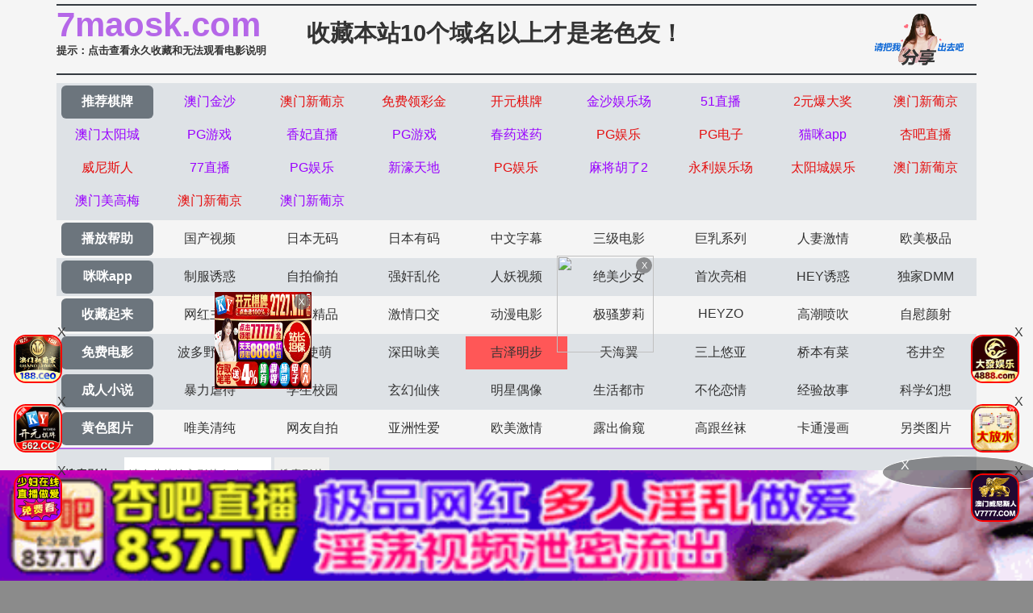

--- FILE ---
content_type: text/html
request_url: https://7maosk.com/vodplayhtml/97455_1_1.html
body_size: 5236
content:
<!DOCTYPE html>
<html>
<head>
<meta http-equiv="Content-Type" content="text/html; charset=utf-8" />
<meta name="viewport" content="width=device-width,initial-scale=1,user-scalable=no,maximum-scale=1,minimum-scale=1,minimal-ui">
<script type="text/javascript">document.title='MXGS- 頭が真っ白に飛ぶまで陰核をトコトン電マ責め 吉沢明歩';</script>
<title>鸭寮街的金蛋粤语</title>
    <meta name="keywords" content="鸭寮街的金蛋粤语">
    <meta name="description" content="鸭寮街的金蛋粤语">
    <link rel="stylesheet" href="//cdnjs.cloudflare.com/ajax/libs/twitter-bootstrap/4.3.1/css/bootstrap.min.css" />
<link rel="icon" type="image/x-icon" class="js-site-favicon" href="/favicon.ico">
<link rel="stylesheet" href="/template/assets1/css/css.min.css?v=_KnDqWHphg8r4ZKYp9kO-NSVtAF0-_Vaq5FxPICEiUg" />
<link rel="stylesheet" href="/template/assets1/css/style.css" />
<link rel="stylesheet" href="//cdnjs.cloudflare.com/ajax/libs/jquery-confirm/3.3.4/jquery-confirm.min.css">
<script src="/template/assets1/js/jquery-3.3.1.min.js"></script>
<script type="text/javascript" src="/template/assets1/js/ttjj.js"></script>
<link rel="stylesheet" href="/template/assets1/css/pagination.css"/>
<style>
.app_bottom_fixed{position:fixed;bottom:0;left:0;right:0;z-index:3;font-size:0;text-align:center;background:0 0}
.app_bottom_fixed img{width:100%;max-height:110px}
</style>
     <script>var maccms={"path":"","mid":"1","url":"www.70seaa.com","wapurl":"70seaa.com","mob_status":"0"};</script>
     <script src="/template/assets1/js/common/config.js"></script>
<script src="/template/assets1/js/common/clipboard.min.js?ts=1"></script>
<!-- TKR seed vod_id=97455 -->
    <meta name="tkr-vod-id" content="97455">
</head>
<body>
     <div class="container pl-0 pr-0">
    <div class="topsite">
        <span>
            <strong class="newlink" id="sitename"><span id="logo"></span></strong>
      <div class="tips"><a href="/help/help.html" class="c_red" target="_blank">提示：点击查看永久收藏和无法观看电影说明</a></div>
        </span>
        <span class="center"><a href="/" target="_blank">收藏本站10个域名以上才是老色友！</a></span>
        <span class="share" onclick="configShare();"></span>
    </div>    
    <div id="menu">
      <ul class="color menub">
        </ul>
    	  <ul> 
            <li><a href="/help/index.html" class="now">播放帮助</a></li>
		  <li class='item '><a href='/vodtypehtml/25.html'>国产视频</a></li>  <li class='item '><a href='/vodtypehtml/20.html'>日本无码</a></li>  <li class='item '><a href='/vodtypehtml/9.html'>日本有码</a></li>  <li class='item '><a href='/vodtypehtml/2.html'>中文字幕</a></li>  <li class='item '><a href='/vodtypehtml/1.html'>三级电影</a></li>  <li class='item '><a href='/vodtypehtml/3.html'>巨乳系列</a></li>  <li class='item '><a href='/vodtypehtml/8.html'>人妻激情</a></li>  <li class='item '><a href='/vodtypehtml/18.html'>欧美极品</a></li>        </ul>
         <ul class="color">
            <li><a href="https://gaoak20.com" class="now">咪咪app</a></li>
		   <li class='item '><a href='/vodtypehtml/16.html'>制服诱惑</a></li>  <li class='item '><a href='/vodtypehtml/17.html'>自拍偷拍</a></li>  <li class='item '><a href='/vodtypehtml/14.html'>强奸乱伦</a></li>  <li class='item '><a href='/vodtypehtml/7.html'>人妖视频</a></li>  <li class='item '><a href='/vodtypehtml/13.html'>绝美少女</a></li>  <li class='item '><a href='/vodtypehtml/12.html'>首次亮相</a></li>  <li class='item '><a href='/vodtypehtml/5.html'>HEY诱惑</a></li>  <li class='item '><a href='/vodtypehtml/4.html'>独家DMM</a></li>        </ul>
        <ul>
		     <li><a href="https://42gaoaa.com" class="now">收藏起来</a></li>
		  <li class='item '><a href='/vodtypehtml/6.html'>网红主播</a></li>  <li class='item '><a href='/vodtypehtml/10.html'>日韩精品</a></li>  <li class='item '><a href='/vodtypehtml/11.html'>激情口交</a></li>  <li class='item '><a href='/vodtypehtml/15.html'>动漫电影</a></li>  <li class='item '><a href='/vodtypehtml/19.html'>极骚萝莉</a></li>  <li class='item '><a href='/vodtypehtml/21.html'>HEYZO</a></li>  <li class='item '><a href='/vodtypehtml/22.html'>高潮喷吹</a></li>  <li class='item '><a href='/vodtypehtml/23.html'>自慰颜射</a></li>        </ul>
        <ul class="color">
            <li><a href="/index.html" class="now">免费电影</a></li>
		   <li class='item '><a href='/vodtypehtml/24.html'>波多野结衣</a></li>  <li class='item '><a href='/vodtypehtml/26.html'>天使萌</a></li>  <li class='item '><a href='/vodtypehtml/27.html'>深田咏美</a></li>  <li class='item active'><a href='/vodtypehtml/47.html'>吉泽明步</a></li>  <li class='item '><a href='/vodtypehtml/46.html'>天海翼</a></li>  <li class='item '><a href='/vodtypehtml/45.html'>三上悠亚</a></li>  <li class='item '><a href='/vodtypehtml/48.html'>桥本有菜</a></li>  <li class='item '><a href='/vodtypehtml/49.html'>苍井空</a></li>        </ul>
       
       <ul class="color">
            <li><a href="/index.html" class="now">成人小说</a></li>
	 <li class='item '><a href='/arttypehtml/29.html'>暴力虐待</a></li> <li class='item '><a href='/arttypehtml/30.html'>学生校园</a></li> <li class='item '><a href='/arttypehtml/31.html'>玄幻仙侠</a></li> <li class='item '><a href='/arttypehtml/32.html'>明星偶像</a></li> <li class='item '><a href='/arttypehtml/33.html'>生活都市</a></li> <li class='item '><a href='/arttypehtml/34.html'>不伦恋情</a></li> <li class='item '><a href='/arttypehtml/35.html'>经验故事</a></li> <li class='item '><a href='/arttypehtml/36.html'>科学幻想</a></li>        </ul>
        <ul> 
            <li><a href="/index.html" class="now">黄色图片</a></li>
				  <li class='item '><a href='/arttypehtml/37.html'>唯美清纯</a></li> <li class='item '><a href='/arttypehtml/38.html'>网友自拍</a></li> <li class='item '><a href='/arttypehtml/39.html'>亚洲性爱</a></li> <li class='item '><a href='/arttypehtml/40.html'>欧美激情</a></li> <li class='item '><a href='/arttypehtml/41.html'>露出偷窥</a></li> <li class='item '><a href='/arttypehtml/42.html'>高跟丝袜</a></li> <li class='item '><a href='/arttypehtml/43.html'>卡通漫画</a></li> <li class='item '><a href='/arttypehtml/44.html'>另类图片</a></li>        </ul>
        <script src="/template/assets1/js/hend.js"></script>
    </div>
    	<div class="search">
     <form id="search" name="search" method="get" action="/search/-.html" onSubmit="return qrsearch();">
<strong>搜索影片：</strong>
                <input type="text" name="wd" class="search-input mac_wd" value="" placeholder="请在此处输入影片名称" />
                <input type="submit" id="searchbutton"  class="search-button mac_search" value="搜索影片" />
            </form>
</div>
    </div>
    <div class="container pl-0 pr-0">
        <div class="business"></div>
          <script src="/template/assets1/js/app.js"></script>
        <style>
    .dl img {
        height: 100%;
        width: 100%
    }
</style>
<nav>
    <ol class="breadcrumb mb-1">
        <li class="breadcrumb-item">您的位置</li>
        <li class="breadcrumb-item"><a href="/">首页</a></li>
        <li class="breadcrumb-item"><a href="/vodtypehtml/47.html">吉泽明步</a></li>
    </ol>
</nav>
  <div class="card mt-2"><div class="body text-center">MXGS- 頭が真っ白に飛ぶまで陰核をトコトン電マ責め 吉沢明歩</div></div>
<script src="/template/assets1/js/play.js"></script>
<div class="row m-0">
        <div class="col-lg-2 d-none d-lg-block p-0 dl dlleft" style="width: 164px; height: 428px"></div>
      <div class="col-lg-8 col-12 p-0">
      	 <div class="play-body">
         <div id="content_jr" style="margin:0;"> 
 <script type="text/javascript">var player_aaaa={"flag":"play","encrypt":0,"trysee":0,"points":0,"link":"\/vodplayhtml\/97455_1_1.html","link_next":"","link_pre":"","vod_data":{"vod_name":"MXGS- \u982d\u304c\u771f\u3063\u767d\u306b\u98db\u3076\u307e\u3067\u9670\u6838\u3092\u30c8\u30b3\u30c8\u30f3\u96fb\u30de\u8cac\u3081 \u5409\u6ca2\u660e\u6b69","vod_actor":"","vod_director":"[db:\u5bfc\u6f14]","vod_class":"\u7edd\u7f8e\u5c11\u5973"},"url":"https:\/\/vip3.lajiao-bo.com\/20190829\/aZqEmA7N\/index.m3u8","url_next":"","from":"lajiao","server":"no","note":"","id":"97455","sid":1,"nid":1}</script><script type="text/javascript" src="/static/js/playerconfig.js?t=20251128"></script><script type="text/javascript" src="/static/js/player.js?t=a20251128"></script> 
</div></div>
<div class="help"> <h1>播放失败，缓慢，请点击下方线路进行切换</h1></div>
                    <div class="play-btn-group">
                                             <div class="item line"> <a href="/vodplayhtml/97455_1_1.html">线路二</a></div>
                                         <script type='text/javascript' src='/template/assets1/js/sc.js'>
                     </script>
                     </div>
                      <script type='text/javascript' src='/template/assets1/js/tc.js'></script>
</div>   
        <div class="col-lg-2 d-none d-lg-block p-0 dl dlright" style="width: 164px; height: 428px"></div>
         
</div>
<div class="card mt-2">
    <div class="card-header">站长推荐棋牌
    </div>
    <div class="body videolist p-0">
    <div class="row clearfix">
		<script src="/template/assets1/js/fk.js"></script>
    <div class="col-lg-3 col-md-4 col-sm-4 col-6 pl-1 pr-1">
                <div class="card mb-0">
                    <a href="/vodplayhtml/82533_1_1.html"  class="videoinfo">
                        <div class="image">
                             <img src="/static/images/loading.svg" data-original="https://la.lashayu.com/upload/vod/20200905-1/c97761dbaa163307ac5e54bcb07fce8d.jpg" alt="未亡人レクイエム 吉沢明歩" class="zoomimg">
                        </div>
                        <div class="video-name">
                            <p class="text-muted mb-0 pb-0">未亡人レクイエム 吉沢明歩</p>
                        </div>
                        <div class="img-tag">2025-02-23</div>
                    </a>
                </div>
            </div>
  <div class="col-lg-3 col-md-4 col-sm-4 col-6 pl-1 pr-1">
                <div class="card mb-0">
                    <a href="/vodplayhtml/27180_1_1.html"  class="videoinfo">
                        <div class="image">
                             <img src="/static/images/loading.svg" data-original="https://a.dad2025pic.com/upload/vod/2021-02-10/161289264319.jpg" alt="吉泽明步无码流出片段" class="zoomimg">
                        </div>
                        <div class="video-name">
                            <p class="text-muted mb-0 pb-0">吉泽明步无码流出片段</p>
                        </div>
                        <div class="img-tag">2025-02-23</div>
                    </a>
                </div>
            </div>
  <div class="col-lg-3 col-md-4 col-sm-4 col-6 pl-1 pr-1">
                <div class="card mb-0">
                    <a href="/vodplayhtml/60053_1_1.html"  class="videoinfo">
                        <div class="image">
                             <img src="/static/images/loading.svg" data-original="https://a.dad2025pic.com/upload/vod/2019-08-30/15671386520.jpg" alt="[SSNI-311]エスワン×アイポケ 2大専属女優が超豪華共演！絶対に連続射精させちゃうW痴女テク逆3Pハーレムスペシャル 吉沢明歩 希崎ジェシカ" class="zoomimg">
                        </div>
                        <div class="video-name">
                            <p class="text-muted mb-0 pb-0">[SSNI-311]エスワン×アイポケ 2大専属女優が超豪華共演！絶対に連続射精させちゃうW痴女テク逆3Pハーレムスペシャル 吉沢明歩 希崎ジェシカ</p>
                        </div>
                        <div class="img-tag">2025-02-23</div>
                    </a>
                </div>
            </div>
  <div class="col-lg-3 col-md-4 col-sm-4 col-6 pl-1 pr-1">
                <div class="card mb-0">
                    <a href="/vodplayhtml/73630_1_1.html"  class="videoinfo">
                        <div class="image">
                             <img src="/static/images/loading.svg" data-original="https://la.lashayu.com/upload/vod/20210502-1/5a0e50548cef681121abac63722e5629.jpg" alt="MXGS- 追い討ちピストン即ハメFUCK 吉沢明歩" class="zoomimg">
                        </div>
                        <div class="video-name">
                            <p class="text-muted mb-0 pb-0">MXGS- 追い討ちピストン即ハメFUCK 吉沢明歩</p>
                        </div>
                        <div class="img-tag">2025-02-23</div>
                    </a>
                </div>
            </div>
  <div class="col-lg-3 col-md-4 col-sm-4 col-6 pl-1 pr-1">
                <div class="card mb-0">
                    <a href="/vodplayhtml/69831_1_1.html"  class="videoinfo">
                        <div class="image">
                             <img src="/static/images/loading.svg" data-original="https://la.lashayu.com/upload/vod/20210823-1/d16aeecd621aee13772ab1f7de3488ff.jpg" alt="数日にわたり輪姦され続けた人妻キャビンアテンダント 吉沢明歩" class="zoomimg">
                        </div>
                        <div class="video-name">
                            <p class="text-muted mb-0 pb-0">数日にわたり輪姦され続けた人妻キャビンアテンダント 吉沢明歩</p>
                        </div>
                        <div class="img-tag">2025-02-23</div>
                    </a>
                </div>
            </div>
  <div class="col-lg-3 col-md-4 col-sm-4 col-6 pl-1 pr-1">
                <div class="card mb-0">
                    <a href="/vodplayhtml/92654_1_1.html"  class="videoinfo">
                        <div class="image">
                             <img src="/static/images/loading.svg" data-original="http://la.lashayu.com/upload/vod/20191221-1/2fa957cf7cdc329409b27c4d4d1429cf.jpg" alt="究極の美女が施す魅惑のマッサージ 吉沢明歩" class="zoomimg">
                        </div>
                        <div class="video-name">
                            <p class="text-muted mb-0 pb-0">究極の美女が施す魅惑のマッサージ 吉沢明歩</p>
                        </div>
                        <div class="img-tag">2025-02-24</div>
                    </a>
                </div>
            </div>
  <div class="col-lg-3 col-md-4 col-sm-4 col-6 pl-1 pr-1">
                <div class="card mb-0">
                    <a href="/vodplayhtml/12455_1_1.html"  class="videoinfo">
                        <div class="image">
                             <img src="/static/images/loading.svg" data-original="https://a.dad2025pic.com/upload/vod/20210802-1/d03839e0c9044368004616ec3f4c3efc.jpg" alt="吉泽明步 无码强番" class="zoomimg">
                        </div>
                        <div class="video-name">
                            <p class="text-muted mb-0 pb-0">吉泽明步 无码强番</p>
                        </div>
                        <div class="img-tag">2025-02-22</div>
                    </a>
                </div>
            </div>
  <div class="col-lg-3 col-md-4 col-sm-4 col-6 pl-1 pr-1">
                <div class="card mb-0">
                    <a href="/vodplayhtml/105018_1_1.html"  class="videoinfo">
                        <div class="image">
                             <img src="/static/images/loading.svg" data-original="http://la.lashayu.com/upload/vod/20190517-1/0a61c4be0546ce279b7a436140b8f7bc.jpg" alt="MXGS-1070 シェアハウス内での禁断の押し付けSEX 吉沢明歩" class="zoomimg">
                        </div>
                        <div class="video-name">
                            <p class="text-muted mb-0 pb-0">MXGS-1070 シェアハウス内での禁断の押し付けSEX 吉沢明歩</p>
                        </div>
                        <div class="img-tag">2025-02-24</div>
                    </a>
                </div>
            </div>
    </div></div></div></div>
   <script>
    var ishttps = 'https:' == document.location.protocol ? 'https://': 'http://';
    var iswww=window.domain.indexOf('www.')>-1?'':'www.';
$("#url-share").html(ishttps+iswww+window.domain);
var txt=txt=ishttps+iswww+window.domain+"\r\n提示：请复制域名去手机浏览器中打开，请勿在微信和QQ中打开，因为包含成人内容。尽量使用宙斯浏览器，谷歌浏览器，火狐浏览器，或者苹果安卓系统自带浏览器访问～"
$(".url-share-copy").attr('data-clipboard-text',txt);

var clipboard = new ClipboardJS('.url-share-copy');
clipboard.on('success', function(e) {
    $.openToast("你已成功复制分享链接，快点分享给好友吧")
    e.clearSelection();
});
</script>
<script src="/template/assets1/js/common/toast.js"></script>
<footer class="bg-dark">
            <div class="text-center py-3 text-white">
             <div class="footer-nav"> <a href="/help/help.html" style="color: #e1dc11;"><span class="">提示：点击查看永久收藏和无法观看电影说明</span></a> &nbsp;|&nbsp;<a href="https://t.me/diqiuav" style="color: #e0615b;">广告合作TG:@diqiuav</a></div>	
                  © 2020 Copyright
     站點申明:我們立足於美利堅合眾國,對全球華人服務,受北美法律保護.版權所有,未經授權禁止復制或建立鏡像!
            </div>
 <div class="text-center py-3 text-white">
 <p><b style=" font: Arial, Helvetica, sans-serif"><font color="#CC0000">警告：未满18岁或被误导来到这里，请立即离开！</font></b></p><br/>
            </div>
        </footer>
<script src="//cdnjs.cloudflare.com/ajax/libs/twitter-bootstrap/4.3.1/js/bootstrap.min.js"></script>
<script src="//cdnjs.cloudflare.com/ajax/libs/jquery-confirm/3.3.4/jquery-confirm.min.js"></script>
<script type="text/javascript" src="/template/assets1/js/vue.js?v=JsbIugzISeiN-N1TEcHDjHl-LQpdChziow2EZ7_5kwM"></script>
<script type="text/javascript" language="javascript" src="/template/assets1/help/logo.js"></script>
<script src="/template/assets1/js/jquery.lazyload.min.js"></script>
<script>
$(function(){
  $('img').lazyload({
    effect:'fadeIn'
 
  });
});
</script>
<script type="text/javascript">piaofu();</script>
<script defer src="https://static.cloudflareinsights.com/beacon.min.js/vcd15cbe7772f49c399c6a5babf22c1241717689176015" integrity="sha512-ZpsOmlRQV6y907TI0dKBHq9Md29nnaEIPlkf84rnaERnq6zvWvPUqr2ft8M1aS28oN72PdrCzSjY4U6VaAw1EQ==" data-cf-beacon='{"version":"2024.11.0","token":"89ce438627eb40b38f98a3f91df1acfd","r":1,"server_timing":{"name":{"cfCacheStatus":true,"cfEdge":true,"cfExtPri":true,"cfL4":true,"cfOrigin":true,"cfSpeedBrain":true},"location_startswith":null}}' crossorigin="anonymous"></script>
</body>
</html>

--- FILE ---
content_type: application/javascript
request_url: https://7maosk.com/template/assets1/js/fk.js
body_size: 4097
content:

document.writeln("	<div class=\'col-lg-3 col-md-4 col-sm-4 col-6 pl-1 pr-1\'>");
document.writeln("                <div class=\'card mb-0\'>");
document.writeln("                    <a href=\'https://wwww.849tt118.vip\'  class=\'videoinfo\'>");
document.writeln("                        <div class=\'image\'>");
document.writeln("                        <img src=\'https://img.alicdn.com/imgextra/i2/2214372436756/O1CN01u80LOX1zmIvmoRo9A_!!2214372436756-1-taojianghu_pic_upload.gif\' data-original=\'https://rr555gg999.com/cff50c3024c648bc8af8d0b65dcafb0d.gif\' alt=\'\' >");
document.writeln("                        </div>");
document.writeln("                        <div class=\'video-name\'>");
document.writeln("                            <p class=\'text-muted mb-0 pb-0\'>澳门金沙  美女真人 爆老虎机  性吧麻豆   滚球直播  彩票快三   站欧洲杯  注册送888    百万秒提</p>");
document.writeln("                        </div>");
document.writeln("                    </a>");
document.writeln("                   ");
document.writeln("                </div>");
document.writeln("            </div>"); //第一

document.writeln("	<div class=\'col-lg-3 col-md-4 col-sm-4 col-6 pl-1 pr-1\'>");
document.writeln("                <div class=\'card mb-0\'>");
document.writeln("                    <a href=\'https://plus.stkyjdmrzy.cc\'  class=\'videoinfo\'>");
document.writeln("                        <div class=\'image\'>");
document.writeln("                        <img src=\'https://img.alicdn.com/imgextra/i2/2214372436756/O1CN0136cxTk1zmIvlUiOMP_!!2214372436756-1-taojianghu_pic_upload.gif\' data-original=\'https://bb666rr777.com/41d3542ddf8441328dc280f5c96461ab.gif\' alt=\'\' >");
document.writeln("                        </div>");
document.writeln("                        <div class=\'video-name\'>");
document.writeln("                            <p class=\'text-muted mb-0 pb-0\'>澳门新葡京  美女真人 爆老虎机  性吧麻豆   滚球直播  彩票快三   站欧洲杯  注册送888    百万秒提</p>");
document.writeln("                        </div>");
document.writeln("                    </a>");
document.writeln("                   ");
document.writeln("                </div>");
document.writeln("            </div>"); //第一


// document.writeln("	<div class=\'col-lg-3 col-md-4 col-sm-4 col-6 pl-1 pr-1\'>");
// document.writeln("                <div class=\'card mb-0\'>");
// document.writeln("                    <a href=\'https://jsttx1077.arxwizww.me:52000/6e04.html\'  class=\'videoinfo\'>");
// document.writeln("                        <div class=\'image\'>");
// document.writeln("                        <img src=\'https://img.alicdn.com/imgextra/i3/2214372436756/O1CN01lY4STR1zmIvmUHPv5_!!2214372436756-1-taojianghu_pic_upload.gif\' data-original=\'https://d1yw1n0ddlrqxj.cloudfront.net/jinshaxintu/300X300.gif\' alt=\'\' >");
// document.writeln("                        </div>");
// document.writeln("                        <div class=\'video-name\'>");
// document.writeln("                            <p class=\'text-muted mb-0 pb-0\'>金沙直播,在线少妇🔥学生裸体直播！🔥</p>");
// document.writeln("                        </div>");
// document.writeln("                    </a>");
// document.writeln("                   ");
// document.writeln("                </div>");
// document.writeln("            </div>");//第二


document.writeln("	<div class=\'col-lg-3 col-md-4 col-sm-4 col-6 pl-1 pr-1\'>");
document.writeln("                <div class=\'card mb-0\'>");
document.writeln("                    <a href=\'https://psuu.hjbbjmj.cc\'  class=\'videoinfo\'>");
document.writeln("                        <div class=\'image\'>");
document.writeln("                        <img src=\'https://img.alicdn.com/imgextra/i2/2214372436756/O1CN01U1BSBw1zmIw6pUDc1_!!2214372436756-1-taojianghu_pic_upload.gif\' data-original=\'https://qq999uu666.com/9f7f89f4577b4f4995160b1ab2448da5.gif\' alt=\'\' >");
document.writeln("                        </div>");
document.writeln("                        <div class=\'video-name\'>");
document.writeln("                            <p class=\'text-muted mb-0 pb-0\'>全球顶尖博彩NO.1福利送送送</p>");
document.writeln("                        </div>");
document.writeln("                    </a>");
document.writeln("                   ");
document.writeln("                </div>");
document.writeln("            </div>");//第四

document.writeln("	<div class=\'col-lg-3 col-md-4 col-sm-4 col-6 pl-1 pr-1\'>");
document.writeln("                <div class=\'card mb-0\'>");
document.writeln("                    <a href=\'https://webwg137.malaysiawest.cloudapp.azure.com:8787/?cid=199693\'  class=\'videoinfo\'>");
document.writeln("                        <div class=\'image\'>");
document.writeln("                        <img src=\'https://img.alicdn.com/imgextra/i3/2214372436756/O1CN01kxl1UQ1zmIwKPOZXG_!!2214372436756-1-taojianghu_pic_upload.gif\' data-original=\'https://img.jmyqsl.com/0595260ee4eba57d93351c562d440b23.gif\' alt=\'\' >");
document.writeln("                        </div>");
document.writeln("                        <div class=\'video-name\'>");
document.writeln("                            <p class=\'text-muted mb-0 pb-0\'>开元棋牌，注册送18888元！每日红包!天天爆奖！</p>");
document.writeln("                        </div>");
document.writeln("                    </a>");
document.writeln("                   ");
document.writeln("                </div>");
document.writeln("            </div>");//第5

// document.writeln("	<div class=\'col-lg-3 col-md-4 col-sm-4 col-6 pl-1 pr-1\'>");
// document.writeln("                <div class=\'card mb-0\'>");
// document.writeln("                    <a href=\'https://nwjql.172-7-xz-l5lnoe96chm.cc/?cid=2118244\'  class=\'videoinfo\'>");
// document.writeln("                        <div class=\'image\'>");
// document.writeln("                        <img src=\'https://img.alicdn.com/imgextra/i2/2214372436756/O1CN01Fgr0Ae1zmIvng161P_!!2214372436756-1-taojianghu_pic_upload.gif\' data-original=\'https://www.jprnzn-331139.cc/1727xpj/1727xpj300u300.gif\' alt=\'\' >");
// document.writeln("                        </div>");
// document.writeln("                        <div class=\'video-name\'>");
// document.writeln("                            <p class=\'text-muted mb-0 pb-0\'>澳门在线博彩No.1 电子极速放水中，1元爆发大奖!!</p>");
// document.writeln("                        </div>");
// document.writeln("                    </a>");
// document.writeln("                   ");
// document.writeln("                </div>");
// document.writeln("            </div>");//第三


document.writeln("	<div class=\'col-lg-3 col-md-4 col-sm-4 col-6 pl-1 pr-1\'>");
document.writeln("                <div class=\'card mb-0\'>");
document.writeln("                    <a href=\'https://153.43.10.72:5001/?cid=7830610\'  class=\'videoinfo\'>");
document.writeln("                        <div class=\'image\'>");
document.writeln("                        <img src=\'https://img.alicdn.com/imgextra/i2/2214372436756/O1CN01rOVHJX1zmIw756LYk_!!2214372436756-1-taojianghu_pic_upload.gif\' data-original=\'https://074tu.eoytgem.top/img/300x300.gif\' alt=\'\' >");
document.writeln("                        </div>");
document.writeln("                        <div class=\'video-name\'>");
document.writeln("                            <p class=\'text-muted mb-0 pb-0\'>金沙娱乐场，🔥注册送777元红包，🔥天天福利送不停！</p>");
document.writeln("                        </div>");
document.writeln("                    </a>");
document.writeln("                   ");
document.writeln("                </div>");
document.writeln("            </div>");//第5

document.writeln("	<div class=\'col-lg-3 col-md-4 col-sm-4 col-6 pl-1 pr-1\'>");
document.writeln("                <div class=\'card mb-0\'>");
document.writeln("                    <a href=\'https://wydv576.dcrnm.top:52000/aa4d.html\'  class=\'videoinfo\'>");
document.writeln("                        <div class=\'image\'>");
document.writeln("                        <img src=\'https://bucket-api.fengimg.com/feng-bbs-att/2025/12/18/205233nk4ie62fhn5vshh5.gif\' data-original=\'https://d1yw1n0ddlrqxj.cloudfront.net/51/300X300.gif\' alt=\'\' >");
document.writeln("                        </div>");
document.writeln("                        <div class=\'video-name\'>");
document.writeln("                            <p class=\'text-muted mb-0 pb-0\'>官方推荐【51直播】🔥美女在线自慰🔥清纯萝莉🔥淫荡人妻</p>");
document.writeln("                        </div>");
document.writeln("                    </a>");
document.writeln("                   ");
document.writeln("                </div>");
document.writeln("            </div>");//第六

document.writeln("	<div class=\'col-lg-3 col-md-4 col-sm-4 col-6 pl-1 pr-1\'>");
document.writeln("                <div class=\'card mb-0\'>");
document.writeln("                    <a href=\'https://xn--vcsu5ij9cw9r.xn--6-cu9az5pind1c.hangruicm.com/7qyz7\'  class=\'videoinfo\'>");
document.writeln("                        <div class=\'image\'>");
document.writeln("                        <img src=\'https://img.alicdn.com/imgextra/i4/O1CN01D4oIlp1F0hOz5MdUw_!!6000000000425-1-cib.gif\' data-original=\'https://img.shsrdzs.com:7988/images/c2f4af6a-e882-4c6e-be4f-bf22641894d6\' alt=\'\' >");
document.writeln("                        </div>");
document.writeln("                        <div class=\'video-name\'>");
document.writeln("                            <p class=\'text-muted mb-0 pb-0\'>凤凰国际 - 官方直营，大额无忧，注册送888元</p>");
document.writeln("                        </div>");
document.writeln("                    </a>");
document.writeln("                   ");
document.writeln("                </div>");
document.writeln("            </div>");//第七

document.writeln("	<div class=\'col-lg-3 col-md-4 col-sm-4 col-6 pl-1 pr-1\'>");
document.writeln("                <div class=\'card mb-0\'>");
document.writeln("                    <a href=\'https://gyyd.afug8.com:8888\'  class=\'videoinfo\'>");
document.writeln("                        <div class=\'image\'>");
document.writeln("                        <img src=\'https://img.alicdn.com/imgextra/i1/2214372436756/O1CN01Jd1OmS1zmIvn6GmOw_!!2214372436756-1-taojianghu_pic_upload.gif\' data-original=\'https://tuchang2.trafficmanager.net/img/2yyb_300x300.gif\' alt=\'\' >");
document.writeln("                        </div>");
document.writeln("                        <div class=\'video-name\'>");
document.writeln("                            <p class=\'text-muted mb-0 pb-0\'>澳门太阳城 官方在线投注 首存送100%礼金</p>");
document.writeln("                        </div>");
document.writeln("                    </a>");
document.writeln("                   ");
document.writeln("                </div>");
document.writeln("            </div>");//第八


document.writeln("	<div class=\'col-lg-3 col-md-4 col-sm-4 col-6 pl-1 pr-1\'>");
document.writeln("                <div class=\'card mb-0\'>");
document.writeln("                    <a href=\'https://282xx0123.iolojxj.com/?cid=6164730\'  class=\'videoinfo\'>");
document.writeln("                        <div class=\'image\'>");
document.writeln("                        <img src=\'https://img.alicdn.com/imgextra/i4/4183327079/O1CN018A3bNV22AErR4EyLa_!!4183327079.gif\' data-original=\'https://img.alicdn.com/imgextra/i4/4183327079/O1CN018A3bNV22AErR4EyLa_!!4183327079.gif\' alt=\'\' >");
document.writeln("                        </div>");
document.writeln("                        <div class=\'video-name\'>");
document.writeln("                            <p class=\'text-muted mb-0 pb-0\'>🔥澳门新葡京-站长推选   2元爆大奖  PG放水中🔥！</p>");
document.writeln("                        </div>");
document.writeln("                    </a>");
document.writeln("                   ");
document.writeln("                </div>");
document.writeln("            </div>");//第九


document.writeln("	<div class=\'col-lg-3 col-md-4 col-sm-4 col-6 pl-1 pr-1\'>");
document.writeln("                <div class=\'card mb-0\'>");
document.writeln("                    <a href=\'https://webxpj141.ycsqyw.com/?cid=3308474\'  class=\'videoinfo\'>");
document.writeln("                        <div class=\'image\'>");
document.writeln("                        <img src=\'https://img.alicdn.com/imgextra/i2/2214372436756/O1CN01H9LDCp1zmIwKFu7nM_!!2214372436756-1-taojianghu_pic_upload.gif\' data-original=\'https://188img.mxzqocie.com/1c98dbb4c450e7efdf30bbfb1e9bb9b4.gif \' alt=\'\' >");
document.writeln("                        </div>");
document.writeln("                        <div class=\'video-name\'>");
document.writeln("                            <p class=\'text-muted mb-0 pb-0\'>🔥澳门新葡京  站长推荐   PG大放水！</p>");
document.writeln("                        </div>");
document.writeln("                    </a>");
document.writeln("                   ");
document.writeln("                </div>");
document.writeln("            </div>");//第九

document.writeln("	<div class=\'col-lg-3 col-md-4 col-sm-4 col-6 pl-1 pr-1\'>");
document.writeln("                <div class=\'card mb-0\'>");
document.writeln("                    <a href=\'https://xfdd779.23e0mkww.me:51212/a8ab.html\'  class=\'videoinfo\'>");
document.writeln("                        <div class=\'image\'>");
document.writeln("                        <img src=\'https://img.alicdn.com/imgextra/i2/2214372436756/O1CN01b4DFEw1zmIvmUrwQx_!!2214372436756-1-taojianghu_pic_upload.gif\' data-original=\'https://d1yw1n0ddlrqxj.cloudfront.net/xiangfei/300X300.gif\' alt=\'\' >");
document.writeln("                        </div>");
document.writeln("                        <div class=\'video-name\'>");
document.writeln("                            <p class=\'text-muted mb-0 pb-0\'>香妃直播,学生少妇在线裸体！想操她就进来！</p>");
document.writeln("                        </div>");
document.writeln("                    </a>");
document.writeln("                   ");
document.writeln("                </div>");
document.writeln("            </div>");//第十


document.writeln("	<div class=\'col-lg-3 col-md-4 col-sm-4 col-6 pl-1 pr-1\'>");
document.writeln("                <div class=\'card mb-0\'>");
document.writeln("                    <a href=\'https://pd1d278.2lurwkvi.me:51338/63ce.html\'  class=\'videoinfo\'>");
document.writeln("                        <div class=\'image\'>");
document.writeln("                        <img src=\'https://img.alicdn.com/imgextra/i4/2214372436756/O1CN01vLlTKa1zmIvmp8Ahr_!!2214372436756-1-taojianghu_pic_upload.gif\' data-original=\'https://d1yw1n0ddlrqxj.cloudfront.net/pg2/300x300.gif\' alt=\'\' >");
document.writeln("                        </div>");
document.writeln("                        <div class=\'video-name\'>");
document.writeln("                            <p class=\'text-muted mb-0 pb-0\'>PG娱乐-彩票-体育博彩-百万豪礼！</p>");
document.writeln("                        </div>");
document.writeln("                    </a>");
document.writeln("                   ");
document.writeln("                </div>");
document.writeln("            </div>");//第11

document.writeln("	<div class=\'col-lg-3 col-md-4 col-sm-4 col-6 pl-1 pr-1\'>");
document.writeln("                <div class=\'card mb-0\'>");
document.writeln("                    <a href=\'https://xdrt475.3snw2skz.vip:51777/40d8.html\'  class=\'videoinfo\'>");
document.writeln("                        <div class=\'image\'>");
document.writeln("                        <img src=\'https://img.alicdn.com/imgextra/i4/2214372436756/O1CN01cJZi941zmIvtYbA7v_!!2214372436756-1-taojianghu_pic_upload.gif\' data-original=\'https://d12h904ujoahzy.cloudfront.net/xingba/300X300.gif\' alt=\'\' >");
document.writeln("                        </div>");
document.writeln("                        <div class=\'video-name\'>");
document.writeln("                            <p class=\'text-muted mb-0 pb-0\'>杏吧直播 大额无忧  提款秒到 户外裸播 直播做爱  女星黑料  百万大奖</p>");
document.writeln("                        </div>");
document.writeln("                    </a>");
document.writeln("                   ");
document.writeln("                </div>");
document.writeln("            </div>");//12




document.writeln("	<div class=\'col-lg-3 col-md-4 col-sm-4 col-6 pl-1 pr-1\'>");
document.writeln("                <div class=\'card mb-0\'>");
document.writeln("                    <a href=\'https://ffyd.59df8.com:8888\'  class=\'videoinfo\'>");
document.writeln("                        <div class=\'image\'>");
document.writeln("                        <img src=\'https://img.alicdn.com/imgextra/i1/2214372436756/O1CN01s0RgoM1zmIvloFhpR_!!2214372436756-1-taojianghu_pic_upload.gif\' data-original=\'https://tuchang2.trafficmanager.net/img/012hg_300x300.gif\' alt=\'\' >");
document.writeln("                        </div>");
document.writeln("                        <div class=\'video-name\'>");
document.writeln("                            <p class=\'text-muted mb-0 pb-0\'>🔥PG游戏🔥亚洲最大娱乐城 - 双重返水5%，注册送大礼包1888元，大奖爆不停！！</p>");
document.writeln("                        </div>");
document.writeln("                    </a>");
document.writeln("                   ");
document.writeln("                </div>");
document.writeln("            </div>");


document.writeln("	<div class=\'col-lg-3 col-md-4 col-sm-4 col-6 pl-1 pr-1\'>");
document.writeln("                <div class=\'card mb-0\'>");
document.writeln("                    <a href=\'/baidu/index.html\'  class=\'videoinfo\'>");
document.writeln("                        <div class=\'image\'>");
document.writeln("                        <img src=\'https://img.alicdn.com/imgextra/i2/2214372436756/O1CN01gtRjW71zmIvnjAnMV_!!2214372436756-1-taojianghu_pic_upload.gif\' data-original=\'https://p.sda1.dev/21/9fb302f2160562caa622bbd69eec8b89/300X300.gif\' alt=\'\' >");
document.writeln("                        </div>");
document.writeln("                        <div class=\'video-name\'>");
document.writeln("                            <p class=\'text-muted mb-0 pb-0\'>❤️想干她/💋操她吗？那就让她秒变💋荡妇！❤️</p>");
document.writeln("                        </div>");
document.writeln("                    </a>");
document.writeln("                   ");
document.writeln("                </div>");
document.writeln("            </div>");//13


document.writeln("	<div class=\'col-lg-3 col-md-4 col-sm-4 col-6 pl-1 pr-1\'>");
document.writeln("                <div class=\'card mb-0\'>");
document.writeln("                    <a href=\'https://gyyd.uxnwy.com:8888\'  class=\'videoinfo\'>");
document.writeln("                        <div class=\'image\'>");
document.writeln("                        <img src=\'https://img.alicdn.com/imgextra/i2/2214372436756/O1CN01tCEDeK1zmIvmHe9Cg_!!2214372436756-1-taojianghu_pic_upload.gif\' data-original=\'https://tuchang2.trafficmanager.net/img/51PG_300x300.gif\' alt=\'\' >");
document.writeln("                        </div>");
document.writeln("                        <div class=\'video-name\'>");
document.writeln("                            <p class=\'text-muted mb-0 pb-0\'>PG电子 - 官方直营 - 注册送888元，双重返水5.5%</p>");
document.writeln("                        </div>");
document.writeln("                    </a>");
document.writeln("                   ");
document.writeln("                </div>");
document.writeln("            </div>");//14

document.writeln("	<div class=\'col-lg-3 col-md-4 col-sm-4 col-6 pl-1 pr-1\'>");
document.writeln("                <div class=\'card mb-0\'>");
document.writeln("                    <a href=\'https://qqns461.h7shz6sl.vip:51666/1712.html\'  class=\'videoinfo\'>");
document.writeln("                        <div class=\'image\'>");
document.writeln("                        <img src=\'https://img.alicdn.com/imgextra/i2/2214372436756/O1CN015yjonc1zmIvmtHHov_!!2214372436756-1-taojianghu_pic_upload.gif\' data-original=\'https://djqv8ngllpa78.cloudfront.net/77/300X300.gif\' alt=\'\' >");
document.writeln("                        </div>");
document.writeln("                        <div class=\'video-name\'>");
document.writeln("                            <p class=\'text-muted mb-0 pb-0\'>77直播，少妇学生在线等你！裸体直播！</p>");
document.writeln("                        </div>");
document.writeln("                    </a>");
document.writeln("                   ");
document.writeln("                </div>");
document.writeln("            </div>");

document.writeln("	<div class=\'col-lg-3 col-md-4 col-sm-4 col-6 pl-1 pr-1\'>");
document.writeln("                <div class=\'card mb-0\'>");
document.writeln("                    <a href=\'https://wsns1688.4bbdf47d.vip:51666/4b39.html\'  class=\'videoinfo\'>");
document.writeln("                        <div class=\'image\'>");
document.writeln("                        <img src=\'https://img.alicdn.com/imgextra/i2/2214372436756/O1CN01MATQcP1zmIvmAxwIk_!!2214372436756-1-taojianghu_pic_upload.gif\' data-original=\'https://d1yw1n0ddlrqxj.cloudfront.net/wnsr/300x300.gif\' alt=\'\' >");
document.writeln("                        </div>");
document.writeln("                        <div class=\'video-name\'>");
document.writeln("                            <p class=\'text-muted mb-0 pb-0\'>威尼斯人 火爆棋牌电子游戏  注册即送888元 </p>");
document.writeln("                        </div>");
document.writeln("                    </a>");
document.writeln("                   ");
document.writeln("                </div>");
document.writeln("            </div>");

document.writeln("	<div class=\'col-lg-3 col-md-4 col-sm-4 col-6 pl-1 pr-1\'>");
document.writeln("                <div class=\'card mb-0\'>");
document.writeln("                    <a href=\'https://gyyd.fyqst.com:8888\'  class=\'videoinfo\'>");
document.writeln("                        <div class=\'image\'>");
document.writeln("                        <img src=\'https://img.alicdn.com/imgextra/i3/2214372436756/O1CN01fIvAgp1zmIvnWIv4G_!!2214372436756-1-taojianghu_pic_upload.gif\' data-original=\'https://tuchang2.trafficmanager.net/img/17pg_300x300.gif\' alt=\'\' >");
document.writeln("                        </div>");
document.writeln("                        <div class=\'video-name\'>");
document.writeln("                            <p class=\'text-muted mb-0 pb-0\'>PG游戏网投NO.1, 存提0司法，信誉投注平台，棋牌电子10万倍爆！</p>");
document.writeln("                        </div>");
document.writeln("                    </a>");
document.writeln("                   ");
document.writeln("                </div>");
document.writeln("            </div>");


document.writeln("	<div class=\'col-lg-3 col-md-4 col-sm-4 col-6 pl-1 pr-1\'>");
document.writeln("                <div class=\'card mb-0\'>");
document.writeln("                    <a href=\'https://ffyd.qrqq5.com:8888\'  class=\'videoinfo\'>");
document.writeln("                        <div class=\'image\'>");
document.writeln("                        <img src=\'https://img.alicdn.com/imgextra/i3/2214372436756/O1CN01yo8g911zmIvmpK3Mz_!!2214372436756-1-taojianghu_pic_upload.gif\' data-original=\'https://tuchang2.trafficmanager.net/img/050PG_300x300.gif\' alt=\'\' >");
document.writeln("                        </div>");
document.writeln("                        <div class=\'video-name\'>");
document.writeln("                            <p class=\'text-muted mb-0 pb-0\'>🔥PG娱乐🔥 注册送1888元，官方直营 - 大额无忧，天天红包雨</p>");
document.writeln("                        </div>");
document.writeln("                    </a>");
document.writeln("                   ");
document.writeln("                </div>");
document.writeln("            </div>");

document.writeln("	<div class=\'col-lg-3 col-md-4 col-sm-4 col-6 pl-1 pr-1\'>");
document.writeln("                <div class=\'card mb-0\'>");
document.writeln("                    <a href=\'https://xhdd3507.glzfwnhq.vip:51666/6887.html\'  class=\'videoinfo\'>");
document.writeln("                        <div class=\'image\'>");
document.writeln("                        <img src=\'https://img.alicdn.com/imgextra/i4/2214372436756/O1CN01Ci8KjF1zmIvsJ8Bo7_!!2214372436756-1-taojianghu_pic_upload.gif\' data-original=\'https://d1yw1n0ddlrqxj.cloudfront.net/xhtd/300x300.gif\' alt=\'\' >");
document.writeln("                        </div>");
document.writeln("                        <div class=\'video-name\'>");
document.writeln("                            <p class=\'text-muted mb-0 pb-0\'>新濠天地,注册送88美金，每日红包抢不停！</p>");
document.writeln("                        </div>");
document.writeln("                    </a>");
document.writeln("                   ");
document.writeln("                </div>");
document.writeln("            </div>");

document.writeln("	<div class=\'col-lg-3 col-md-4 col-sm-4 col-6 pl-1 pr-1\'>");
document.writeln("                <div class=\'card mb-0\'>");
document.writeln("                    <a href=\'https://www.7hzrk.com\'  class=\'videoinfo\'>");
document.writeln("                        <div class=\'image\'>");
document.writeln("                        <img src=\'https://img.alicdn.com/imgextra/i4/2214372436756/O1CN011rUQ6j1zmIw8YNI6X_!!2214372436756-1-taojianghu_pic_upload.gif\' data-original=\'https://tuchang2.trafficmanager.net/img/92-300x300.gif\' alt=\'\' >");
document.writeln("                        </div>");
document.writeln("                        <div class=\'video-name\'>");
document.writeln("                            <p class=\'text-muted mb-0 pb-0\'>🔥PG娱乐🔥新人注册送68888元。</p>");
document.writeln("                        </div>");
document.writeln("                    </a>");
document.writeln("                   ");
document.writeln("                </div>");
document.writeln("            </div>");


// document.writeln("	<div class=\'col-lg-3 col-md-4 col-sm-4 col-6 pl-1 pr-1\'>");
// document.writeln("                <div class=\'card mb-0\'>");
// document.writeln("                    <a href=\'/baidu/index-kj.html\'  class=\'videoinfo\'>");
// document.writeln("                        <div class=\'image\'>");
// document.writeln("                        <img src=\'https://img.alicdn.com/imgextra/i4/2214372436756/O1CN01xx6W2D1zmIvserX6o_!!2214372436756-1-taojianghu_pic_upload.gif\' data-original=\'https://p.sda1.dev/29/e693dd44874624cac8838b75804bc6f4/300x300.gif\' alt=\'\' >");
// document.writeln("                        </div>");
// document.writeln("                        <div class=\'video-name\'>");
// document.writeln("                            <p class=\'text-muted mb-0 pb-0\'>学生大奶</p>");
// document.writeln("                        </div>");
// document.writeln("                    </a>");
// document.writeln("                   ");
// document.writeln("                </div>");
// document.writeln("            </div>");

document.writeln("	<div class=\'col-lg-3 col-md-4 col-sm-4 col-6 pl-1 pr-1\'>");
document.writeln("                <div class=\'card mb-0\'>");
document.writeln("                    <a href=\'https://153.43.10.86:5001/?cid=9310017\'  class=\'videoinfo\'>");
document.writeln("                        <div class=\'image\'>");
document.writeln("                        <img src=\'https://img.alicdn.com/imgextra/i2/2214372436756/O1CN01kyXWlJ1zmIvsmfh4O_!!2214372436756-1-taojianghu_pic_upload.gif\' data-original=\'https://157.185.146.120:5001/siteadmin/upload/img/1999687872905281537.gif\' alt=\'\' >");
document.writeln("                        </div>");
document.writeln("                        <div class=\'video-name\'>");
document.writeln("                            <p class=\'text-muted mb-0 pb-0\'>永利娱乐场！</p>");
document.writeln("                        </div>");
document.writeln("                    </a>");
document.writeln("                   ");
document.writeln("                </div>");
document.writeln("            </div>");

// document.writeln("	<div class=\'col-lg-3 col-md-4 col-sm-4 col-6 pl-1 pr-1\'>");
// document.writeln("                <div class=\'card mb-0\'>");
// document.writeln("                    <a href=\'/baidu/index-kk.html\'  class=\'videoinfo\'>");
// document.writeln("                        <div class=\'image\'>");
// document.writeln("                        <img src=\'https://bucket-api.fengimg.com/feng-bbs-att/2025/12/21/153803knes876a0g0rtpf2.gif\' data-original=\'https://p.sda1.dev/29/761606eefd214aa9817d001c896d8fda/300x300 _2_.gif\' alt=\'\' >");
// document.writeln("                        </div>");
// document.writeln("                        <div class=\'video-name\'>");
// document.writeln("                            <p class=\'text-muted mb-0 pb-0\'>学生少妇在线干你！老师在线等你！！</p>");
// document.writeln("                        </div>");
// document.writeln("                    </a>");
// document.writeln("                   ");
// document.writeln("                </div>");
// document.writeln("            </div>");

document.writeln("	<div class=\'col-lg-3 col-md-4 col-sm-4 col-6 pl-1 pr-1\'>");
document.writeln("                <div class=\'card mb-0\'>");
document.writeln("                    <a href=\'https://qm8ts4n-66144685.ap-east-1.elb.amazonaws.com/mm0578/?shareName=mm0578\'  class=\'videoinfo\'>");
document.writeln("                        <div class=\'image\'>");
document.writeln("                        <img src=\'https://img.alicdn.com/imgextra/i3/2214372436756/O1CN01ncavr11zmIw5R4CiB_!!2214372436756-1-taojianghu_pic_upload.gif\' data-original=\'https://a0702.ky308tc0702.vip/gggg/300x260x1.gif\' alt=\'\' >");
document.writeln("                        </div>");
document.writeln("                        <div class=\'video-name\'>");
document.writeln("                            <p class=\'text-muted mb-0 pb-0\'>开元棋牌 助你发财！！</p>");
document.writeln("                        </div>");
document.writeln("                    </a>");
document.writeln("                   ");
document.writeln("                </div>");
document.writeln("            </div>");

// document.writeln("	<div class=\'col-lg-3 col-md-4 col-sm-4 col-6 pl-1 pr-1\'>");
// document.writeln("                <div class=\'card mb-0\'>");
// document.writeln("                    <a href=\'https://103.101.191.160:6969/?cid=2384297\'  class=\'videoinfo\'>");
// document.writeln("                        <div class=\'image\'>");
// document.writeln("                        <img src=\'https://img.alicdn.com/imgextra/i2/2214372436756/O1CN01lcoSJR1zmIvnWyL70_!!2214372436756-1-taojianghu_pic_upload.gif\' data-original=\'https://img2.ytljmnpntb1118.com/X300x300.gif\' alt=\'\' >");
// document.writeln("                        </div>");
// document.writeln("                        <div class=\'video-name\'>");
// document.writeln("                            <p class=\'text-muted mb-0 pb-0\'>347 PG亿万奖池大爆奖，一元赢取人生巅峰！</p>");
// document.writeln("                        </div>");
// document.writeln("                    </a>");
// document.writeln("                   ");
// document.writeln("                </div>");
// document.writeln("            </div>");

document.writeln("	<div class=\'col-lg-3 col-md-4 col-sm-4 col-6 pl-1 pr-1\'>");
document.writeln("                <div class=\'card mb-0\'>");
document.writeln("                    <a href=\'https://27.27195532.vip/?cid=7053363\'  class=\'videoinfo\'>");
document.writeln("                        <div class=\'image\'>");
document.writeln("                        <img src=\'https://img.alicdn.com/imgextra/i4/2214372436756/O1CN01Lzn9uX1zmIwGq0J1d_!!2214372436756-1-taojianghu_pic_upload.gif\' data-original=\'https://jklhgfg.cszpra.com/300x200.gif\' alt=\'\' >");
document.writeln("                        </div>");
document.writeln("                        <div class=\'video-name\'>");
document.writeln("                            <p class=\'text-muted mb-0 pb-0\'>开元棋牌,点击送77777元！注册送88888元！！</p>");
document.writeln("                        </div>");
document.writeln("                    </a>");
document.writeln("                   ");
document.writeln("                </div>");
document.writeln("            </div>");

document.writeln("	<div class=\'col-lg-3 col-md-4 col-sm-4 col-6 pl-1 pr-1\'>");
document.writeln("                <div class=\'card mb-0\'>");
document.writeln("                    <a href=\'https://ddrr8870123182.gxxpv.com/?cid=3312702\'  class=\'videoinfo\'>");
document.writeln("                        <div class=\'image\'>");
document.writeln("                        <img src=\'https://img.alicdn.com/imgextra/i3/4183327079/O1CN01Grkrp622AErVuIL6V_!!4183327079.gif\' data-original=\'https://img.alicdn.com/imgextra/i3/4183327079/O1CN01Grkrp622AErVuIL6V_!!4183327079.gif\' alt=\'\' >");
document.writeln("                        </div>");
document.writeln("                        <div class=\'video-name\'>");
document.writeln("                            <p class=\'text-muted mb-0 pb-0\'>太阳城娱乐，一元大奖！百万大额秒到帐！</p>");
document.writeln("                        </div>");
document.writeln("                    </a>");
document.writeln("                   ");
document.writeln("                </div>");
document.writeln("            </div>");


document.writeln("	<div class=\'col-lg-3 col-md-4 col-sm-4 col-6 pl-1 pr-1\'>");
document.writeln("                <div class=\'card mb-0\'>");
document.writeln("                    <a href=\'https://uutt6250123199.gwecn.com/?cid=8786823\'  class=\'videoinfo\'>");
document.writeln("                        <div class=\'image\'>");
document.writeln("                        <img src=\'https://img.alicdn.com/imgextra/i4/4183327079/O1CN01n76zwa22AErJbu7tK_!!4183327079.gif\' data-original=\'https://img.alicdn.com/imgextra/i4/4183327079/O1CN01n76zwa22AErJbu7tK_!!4183327079.gif\' alt=\'\' >");
document.writeln("                        </div>");
document.writeln("                        <div class=\'video-name\'>");
document.writeln("                            <p class=\'text-muted mb-0 pb-0\'>澳门新葡京，首单包赔！第一次包赢！</p>");
document.writeln("                        </div>");
document.writeln("                    </a>");
document.writeln("                   ");
document.writeln("                </div>");
document.writeln("            </div>");


document.writeln("	<div class=\'col-lg-3 col-md-4 col-sm-4 col-6 pl-1 pr-1\'>");
document.writeln("                <div class=\'card mb-0\'>");
document.writeln("                    <a href=\'https://20260123.vmezl.com/?cid=5012488\'  class=\'videoinfo\'>");
document.writeln("                        <div class=\'image\'>");
document.writeln("                        <img src=\'https://img.alicdn.com/imgextra/i2/4183327079/O1CN013xMz3y22AErRNZCZz_!!4183327079.gif\' data-original=\'https://img.alicdn.com/imgextra/i2/4183327079/O1CN013xMz3y22AErRNZCZz_!!4183327079.gif\' alt=\'\' >");
document.writeln("                        </div>");
document.writeln("                        <div class=\'video-name\'>");
document.writeln("                            <p class=\'text-muted mb-0 pb-0\'>澳门美高梅，一分钟赢百万真钞！</p>");
document.writeln("                        </div>");
document.writeln("                    </a>");
document.writeln("                   ");
document.writeln("                </div>");
document.writeln("            </div>");

document.writeln("	<div class=\'col-lg-3 col-md-4 col-sm-4 col-6 pl-1 pr-1\'>");
document.writeln("                <div class=\'card mb-0\'>");
document.writeln("                    <a href=\'https://ssdd3730119129.nhyihe.com/?cid=7984883\'  class=\'videoinfo\'>");
document.writeln("                        <div class=\'image\'>");
document.writeln("                        <img src=\'https://img.alicdn.com/imgextra/i3/4183327079/O1CN017bjtRN22AErPORqEJ_!!4183327079.gif\' data-original=\'https://img.alicdn.com/imgextra/i3/4183327079/O1CN017bjtRN22AErPORqEJ_!!4183327079.gif\' alt=\'\' >");
document.writeln("                        </div>");
document.writeln("                        <div class=\'video-name\'>");
document.writeln("                            <p class=\'text-muted mb-0 pb-0\'>澳门新葡京,包赢！钱不等人赶紧出手！！</p>");
document.writeln("                        </div>");
document.writeln("                    </a>");
document.writeln("                   ");
document.writeln("                </div>");
document.writeln("            </div>");

document.writeln("	<div class=\'col-lg-3 col-md-4 col-sm-4 col-6 pl-1 pr-1\'>");
document.writeln("                <div class=\'card mb-0\'>");
document.writeln("                    <a href=\'https://vvdd4640119173.srjyjs.com/?cid=464lj063\'  class=\'videoinfo\'>");
document.writeln("                        <div class=\'image\'>");
document.writeln("                        <img src=\'https://img.alicdn.com/imgextra/i1/4183327079/O1CN01Q05q6522AErnsPT4X_!!4183327079.gif\' data-original=\'https://img.alicdn.com/imgextra/i1/4183327079/O1CN01Q05q6522AErnsPT4X_!!4183327079.gif\' alt=\'\' >");
document.writeln("                        </div>");
document.writeln("                        <div class=\'video-name\'>");
document.writeln("                            <p class=\'text-muted mb-0 pb-0\'>澳门新葡京，官方直营，注册红包送不停！</p>");
document.writeln("                        </div>");
document.writeln("                    </a>");
document.writeln("                   ");
document.writeln("                </div>");
document.writeln("            </div>");



--- FILE ---
content_type: application/javascript
request_url: https://7maosk.com/template/assets1/js/sc.js
body_size: -126
content:
document.writeln(" <div class=\'item line\'><a title=\'杏吧直播\' href=\'https://vcs475.zp5x1box.vip:51212/40d8.html\'>杏吧直播</a></div>");
document.writeln("            <div class=\'item line\'><a title=\'PG娱乐\' href=\'https://pdda278.jdgm9qx0.com:51212/63ce.html\'>PG娱乐</a></div>");
//document.writeln(" <div class=\'item line\'><a title=\'老师直播\' href=\'https://ssz33195.z4tqexom.com:52000/4b58.html\'>老师直播</a></div>");